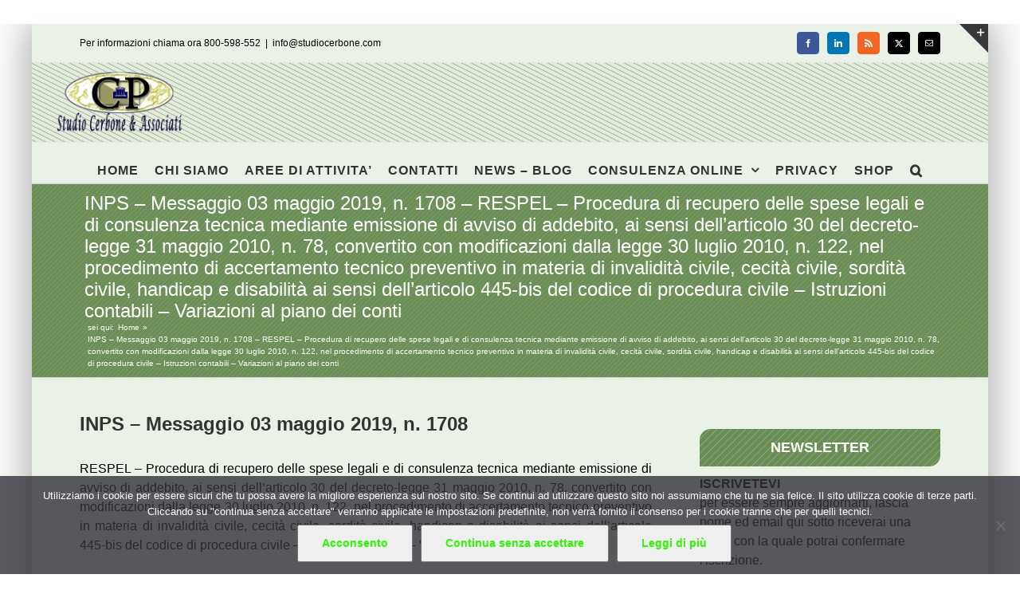

--- FILE ---
content_type: text/html; charset=UTF-8
request_url: https://www.studiocerbone.com/inps-messaggio-03-maggio-2019-n-1708-respel-procedura-di-recupero-delle-spese-legali-e-di-consulenza-tecnica-mediante-emissione-di-avviso-di-addebito-ai-sensi-dellarticolo-30-del-dec/
body_size: 14966
content:
<!DOCTYPE html><html class="avada-html-layout-boxed avada-html-header-position-top" lang="it-IT" prefix="og: http://ogp.me/ns# fb: http://ogp.me/ns/fb#"><head><style>img.lazy{min-height:1px}</style><link href="https://www.studiocerbone.com/wp-content/plugins/w3-total-cache/pub/js/lazyload.min.js" as="script"><meta http-equiv="X-UA-Compatible" content="IE=edge" /><meta http-equiv="Content-Type" content="text/html; charset=utf-8"/><meta name="viewport" content="width=device-width, initial-scale=1" /><meta name='robots' content='index, follow, max-image-preview:large, max-snippet:-1, max-video-preview:-1' /><link media="all" href="https://www.studiocerbone.com/wp-content/cache/autoptimize/css/autoptimize_2e92ac7dd31781e68670af2d0f304ce4.css" rel="stylesheet"><title>INPS - Messaggio 03 maggio 2019, n. 1708 - RESPEL - Procedura di recupero delle spese legali e di consulenza tecnica mediante emissione di avviso di addebito, ai sensi dell’articolo 30 del decreto-legge 31 maggio 2010, n. 78, convertito con modificazioni dalla legge 30 luglio 2010, n. 122, nel procedimento di accertamento tecnico preventivo in materia di invalidità civile, cecità civile, sordità civile, handicap e disabilità ai sensi dell’articolo 445-bis del codice di procedura civile - Istruzioni contabili - Variazioni al piano dei conti - Studio Cerbone</title><meta name="description" content="INPS - Messaggio 03 maggio 2019, n. 1708 RESPEL - Procedura di recupero delle spese legali e di consulenza tecnica mediante emissione di avviso di INPS - Messaggio 03 maggio 2019, n. 1708 - RESPEL - Procedura di recupero delle spese legali e di consulenza tecnica mediante emissione di avviso di addebito, ai sensi dell’articolo 30 del decreto-legge 31 maggio 2010, n. 78, convertito con modificazioni dalla legge 30 luglio 2010, n. 122, nel procedimento di accertamento tecnico preventivo in materia di invalidità civile, cecità civile, sordità civile, handicap e disabilità ai sensi dell’articolo 445-bis del codice di procedura civile - Istruzioni contabili - Variazioni al piano dei conti" /><link rel="canonical" href="https://www.studiocerbone.com/inps-messaggio-03-maggio-2019-n-1708-respel-procedura-di-recupero-delle-spese-legali-e-di-consulenza-tecnica-mediante-emissione-di-avviso-di-addebito-ai-sensi-dellarticolo-30-del-dec/" /><meta property="og:locale" content="it_IT" /><meta property="og:type" content="article" /><meta property="og:title" content="INPS - Messaggio 03 maggio 2019, n. 1708 - RESPEL - Procedura di recupero delle spese legali e di consulenza tecnica mediante emissione di avviso di addebito, ai sensi dell’articolo 30 del decreto-legge 31 maggio 2010, n. 78, convertito con modificazioni dalla legge 30 luglio 2010, n. 122, nel procedimento di accertamento tecnico preventivo in materia di invalidità civile, cecità civile, sordità civile, handicap e disabilità ai sensi dell’articolo 445-bis del codice di procedura civile - Istruzioni contabili - Variazioni al piano dei conti - Studio Cerbone" /><meta property="og:description" content="INPS - Messaggio 03 maggio 2019, n. 1708 RESPEL - Procedura di recupero delle spese legali e di consulenza tecnica mediante emissione di avviso di INPS - Messaggio 03 maggio 2019, n. 1708 - RESPEL - Procedura di recupero delle spese legali e di consulenza tecnica mediante emissione di avviso di addebito, ai sensi dell’articolo 30 del decreto-legge 31 maggio 2010, n. 78, convertito con modificazioni dalla legge 30 luglio 2010, n. 122, nel procedimento di accertamento tecnico preventivo in materia di invalidità civile, cecità civile, sordità civile, handicap e disabilità ai sensi dell’articolo 445-bis del codice di procedura civile - Istruzioni contabili - Variazioni al piano dei conti" /><meta property="og:url" content="https://www.studiocerbone.com/inps-messaggio-03-maggio-2019-n-1708-respel-procedura-di-recupero-delle-spese-legali-e-di-consulenza-tecnica-mediante-emissione-di-avviso-di-addebito-ai-sensi-dellarticolo-30-del-dec/" /><meta property="og:site_name" content="Studio Cerbone" /><meta property="article:publisher" content="https://www.facebook.com/studiocerbone" /><meta property="article:published_time" content="2019-05-06T06:16:00+00:00" /><meta property="article:modified_time" content="2019-05-27T06:17:01+00:00" /><meta name="author" content="Pasquale Cerbone" /><meta name="twitter:card" content="summary_large_image" /><meta name="twitter:creator" content="@studiocerboneP" /><meta name="twitter:site" content="@studiocerboneP" /><meta name="twitter:label1" content="Scritto da" /><meta name="twitter:data1" content="Pasquale Cerbone" /><meta name="twitter:label2" content="Tempo di lettura stimato" /><meta name="twitter:data2" content="10 minuti" /> <script type="application/ld+json" class="yoast-schema-graph">{"@context":"https://schema.org","@graph":[{"@type":"Article","@id":"https://www.studiocerbone.com/inps-messaggio-03-maggio-2019-n-1708-respel-procedura-di-recupero-delle-spese-legali-e-di-consulenza-tecnica-mediante-emissione-di-avviso-di-addebito-ai-sensi-dellarticolo-30-del-dec/#article","isPartOf":{"@id":"https://www.studiocerbone.com/inps-messaggio-03-maggio-2019-n-1708-respel-procedura-di-recupero-delle-spese-legali-e-di-consulenza-tecnica-mediante-emissione-di-avviso-di-addebito-ai-sensi-dellarticolo-30-del-dec/"},"author":{"name":"Pasquale Cerbone","@id":"https://www.studiocerbone.com/#/schema/person/3561ea854d7eb07a084f1bbe69396ee6"},"headline":"INPS &#8211; Messaggio 03 maggio 2019, n. 1708 &#8211; RESPEL &#8211; Procedura di recupero delle spese legali e di consulenza tecnica mediante emissione di avviso di addebito, ai sensi dell’articolo 30 del decreto-legge 31 maggio 2010, n. 78, convertito con modificazioni dalla legge 30 luglio 2010, n. 122, nel procedimento di accertamento tecnico preventivo in materia di invalidità civile, cecità civile, sordità civile, handicap e disabilità ai sensi dell’articolo 445-bis del codice di procedura civile &#8211; Istruzioni contabili &#8211; Variazioni al piano dei conti","datePublished":"2019-05-06T06:16:00+00:00","dateModified":"2019-05-27T06:17:01+00:00","mainEntityOfPage":{"@id":"https://www.studiocerbone.com/inps-messaggio-03-maggio-2019-n-1708-respel-procedura-di-recupero-delle-spese-legali-e-di-consulenza-tecnica-mediante-emissione-di-avviso-di-addebito-ai-sensi-dellarticolo-30-del-dec/"},"wordCount":2069,"publisher":{"@id":"https://www.studiocerbone.com/#organization"},"keywords":["VARIE"],"articleSection":["VARIE"],"inLanguage":"it-IT"},{"@type":"WebPage","@id":"https://www.studiocerbone.com/inps-messaggio-03-maggio-2019-n-1708-respel-procedura-di-recupero-delle-spese-legali-e-di-consulenza-tecnica-mediante-emissione-di-avviso-di-addebito-ai-sensi-dellarticolo-30-del-dec/","url":"https://www.studiocerbone.com/inps-messaggio-03-maggio-2019-n-1708-respel-procedura-di-recupero-delle-spese-legali-e-di-consulenza-tecnica-mediante-emissione-di-avviso-di-addebito-ai-sensi-dellarticolo-30-del-dec/","name":"INPS - Messaggio 03 maggio 2019, n. 1708 - RESPEL - Procedura di recupero delle spese legali e di consulenza tecnica mediante emissione di avviso di addebito, ai sensi dell’articolo 30 del decreto-legge 31 maggio 2010, n. 78, convertito con modificazioni dalla legge 30 luglio 2010, n. 122, nel procedimento di accertamento tecnico preventivo in materia di invalidità civile, cecità civile, sordità civile, handicap e disabilità ai sensi dell’articolo 445-bis del codice di procedura civile - Istruzioni contabili - Variazioni al piano dei conti - Studio Cerbone","isPartOf":{"@id":"https://www.studiocerbone.com/#website"},"datePublished":"2019-05-06T06:16:00+00:00","dateModified":"2019-05-27T06:17:01+00:00","description":"INPS - Messaggio 03 maggio 2019, n. 1708 RESPEL - Procedura di recupero delle spese legali e di consulenza tecnica mediante emissione di avviso di INPS - Messaggio 03 maggio 2019, n. 1708 - RESPEL - Procedura di recupero delle spese legali e di consulenza tecnica mediante emissione di avviso di addebito, ai sensi dell’articolo 30 del decreto-legge 31 maggio 2010, n. 78, convertito con modificazioni dalla legge 30 luglio 2010, n. 122, nel procedimento di accertamento tecnico preventivo in materia di invalidità civile, cecità civile, sordità civile, handicap e disabilità ai sensi dell’articolo 445-bis del codice di procedura civile - Istruzioni contabili - Variazioni al piano dei conti","breadcrumb":{"@id":"https://www.studiocerbone.com/inps-messaggio-03-maggio-2019-n-1708-respel-procedura-di-recupero-delle-spese-legali-e-di-consulenza-tecnica-mediante-emissione-di-avviso-di-addebito-ai-sensi-dellarticolo-30-del-dec/#breadcrumb"},"inLanguage":"it-IT","potentialAction":[{"@type":"ReadAction","target":["https://www.studiocerbone.com/inps-messaggio-03-maggio-2019-n-1708-respel-procedura-di-recupero-delle-spese-legali-e-di-consulenza-tecnica-mediante-emissione-di-avviso-di-addebito-ai-sensi-dellarticolo-30-del-dec/"]}]},{"@type":"BreadcrumbList","@id":"https://www.studiocerbone.com/inps-messaggio-03-maggio-2019-n-1708-respel-procedura-di-recupero-delle-spese-legali-e-di-consulenza-tecnica-mediante-emissione-di-avviso-di-addebito-ai-sensi-dellarticolo-30-del-dec/#breadcrumb","itemListElement":[{"@type":"ListItem","position":1,"name":"Home","item":"https://www.studiocerbone.com/"},{"@type":"ListItem","position":2,"name":"INPS &#8211; Messaggio 03 maggio 2019, n. 1708 &#8211; RESPEL &#8211; Procedura di recupero delle spese legali e di consulenza tecnica mediante emissione di avviso di addebito, ai sensi dell’articolo 30 del decreto-legge 31 maggio 2010, n. 78, convertito con modificazioni dalla legge 30 luglio 2010, n. 122, nel procedimento di accertamento tecnico preventivo in materia di invalidità civile, cecità civile, sordità civile, handicap e disabilità ai sensi dell’articolo 445-bis del codice di procedura civile &#8211; Istruzioni contabili &#8211; Variazioni al piano dei conti"}]},{"@type":"WebSite","@id":"https://www.studiocerbone.com/#website","url":"https://www.studiocerbone.com/","name":"Studio Cerbone","description":"Guide alle norme fiscali e del lavoro - approfondimenti ed informazioni - consulenza online","publisher":{"@id":"https://www.studiocerbone.com/#organization"},"potentialAction":[{"@type":"SearchAction","target":{"@type":"EntryPoint","urlTemplate":"https://www.studiocerbone.com/?s={search_term_string}"},"query-input":{"@type":"PropertyValueSpecification","valueRequired":true,"valueName":"search_term_string"}}],"inLanguage":"it-IT"},{"@type":"Organization","@id":"https://www.studiocerbone.com/#organization","name":"Studio Cerbone & Associati","url":"https://www.studiocerbone.com/","logo":{"@type":"ImageObject","inLanguage":"it-IT","@id":"https://www.studiocerbone.com/#/schema/logo/image/","url":"https://www.studiocerbone.com/wp-content/uploads/2012/10/logo_ok2.png","contentUrl":"https://www.studiocerbone.com/wp-content/uploads/2012/10/logo_ok2.png","width":"210","height":"90","caption":"Studio Cerbone & Associati"},"image":{"@id":"https://www.studiocerbone.com/#/schema/logo/image/"},"sameAs":["https://www.facebook.com/studiocerbone","https://x.com/studiocerboneP","https://www.linkedin.com/company/studio-cerbone-&amp;amp;-associati/","https://it.pinterest.com/studiocerboneassociati/"]},{"@type":"Person","@id":"https://www.studiocerbone.com/#/schema/person/3561ea854d7eb07a084f1bbe69396ee6","name":"Pasquale Cerbone","description":"","url":"https://www.studiocerbone.com/author/gruppo_studioce/"}]}</script> <link href='https://fonts.gstatic.com' crossorigin='anonymous' rel='preconnect' /><link rel="alternate" type="application/rss+xml" title="Studio Cerbone &raquo; Feed" href="https://www.studiocerbone.com/feed/" /><link rel="alternate" type="application/rss+xml" title="Studio Cerbone &raquo; Feed dei commenti" href="https://www.studiocerbone.com/comments/feed/" /><link rel="icon" href="https://www.studiocerbone.com/wp-content/uploads/2012/11/favicon.ico" type="image/x-icon" /><link rel="apple-touch-icon" sizes="180x180" href="https://www.studiocerbone.com/wp-content/uploads/2024/08/apple-icon-114x114-1.png" type="image/png"><link rel="icon" sizes="192x192" href="https://www.studiocerbone.com/wp-content/uploads/2024/08/apple-icon-57x57-1.png" type="image/png"><meta name="msapplication-TileImage" content="https://www.studiocerbone.com/wp-content/uploads/2024/08/apple-icon-72x72-1.png" type="image/png"><link rel="alternate" type="application/rss+xml" title="Studio Cerbone &raquo; INPS &#8211; Messaggio 03 maggio 2019, n. 1708 &#8211; RESPEL &#8211; Procedura di recupero delle spese legali e di consulenza tecnica mediante emissione di avviso di addebito, ai sensi dell’articolo 30 del decreto-legge 31 maggio 2010, n. 78, convertito con modificazioni dalla legge 30 luglio 2010, n. 122, nel procedimento di accertamento tecnico preventivo in materia di invalidità civile, cecità civile, sordità civile, handicap e disabilità ai sensi dell’articolo 445-bis del codice di procedura civile &#8211; Istruzioni contabili &#8211; Variazioni al piano dei conti Feed dei commenti" href="https://www.studiocerbone.com/inps-messaggio-03-maggio-2019-n-1708-respel-procedura-di-recupero-delle-spese-legali-e-di-consulenza-tecnica-mediante-emissione-di-avviso-di-addebito-ai-sensi-dellarticolo-30-del-dec/feed/" /><link rel="alternate" title="oEmbed (JSON)" type="application/json+oembed" href="https://www.studiocerbone.com/wp-json/oembed/1.0/embed?url=https%3A%2F%2Fwww.studiocerbone.com%2Finps-messaggio-03-maggio-2019-n-1708-respel-procedura-di-recupero-delle-spese-legali-e-di-consulenza-tecnica-mediante-emissione-di-avviso-di-addebito-ai-sensi-dellarticolo-30-del-dec%2F" /><link rel="alternate" title="oEmbed (XML)" type="text/xml+oembed" href="https://www.studiocerbone.com/wp-json/oembed/1.0/embed?url=https%3A%2F%2Fwww.studiocerbone.com%2Finps-messaggio-03-maggio-2019-n-1708-respel-procedura-di-recupero-delle-spese-legali-e-di-consulenza-tecnica-mediante-emissione-di-avviso-di-addebito-ai-sensi-dellarticolo-30-del-dec%2F&#038;format=xml" /><meta name="description" content="INPS - Messaggio 03 maggio 2019, n. 1708
RESPEL - Procedura di recupero delle spese legali e di consulenza tecnica mediante emissione di avviso di addebito, ai sensi dell’articolo 30 del decreto-legge 31 maggio 2010, n. 78, convertito con modificazioni dalla legge 30 luglio 2010, n. 122, nel"/><meta property="og:locale" content="it_IT"/><meta property="og:type" content="article"/><meta property="og:site_name" content="Studio Cerbone"/><meta property="og:title" content="INPS - Messaggio 03 maggio 2019, n. 1708 - RESPEL - Procedura di recupero delle spese legali e di consulenza tecnica mediante emissione di avviso di addebito, ai sensi dell’articolo 30 del decreto-legge 31 maggio 2010, n. 78, convertito con modificazioni dalla legge 30 luglio 2010, n. 122, nel procedimento di accertamento tecnico preventivo in materia di invalidità civile, cecità civile, sordità civile, handicap e disabilità ai sensi dell’articolo 445-bis del codice di procedura civile - Istruzioni contabili - Variazioni al piano dei conti - Studio Cerbone"/><meta property="og:description" content="INPS - Messaggio 03 maggio 2019, n. 1708
RESPEL - Procedura di recupero delle spese legali e di consulenza tecnica mediante emissione di avviso di addebito, ai sensi dell’articolo 30 del decreto-legge 31 maggio 2010, n. 78, convertito con modificazioni dalla legge 30 luglio 2010, n. 122, nel"/><meta property="og:url" content="https://www.studiocerbone.com/inps-messaggio-03-maggio-2019-n-1708-respel-procedura-di-recupero-delle-spese-legali-e-di-consulenza-tecnica-mediante-emissione-di-avviso-di-addebito-ai-sensi-dellarticolo-30-del-dec/"/><meta property="article:published_time" content="2019-05-06T06:16:00+01:00"/><meta property="article:modified_time" content="2019-05-27T06:17:01+01:00"/><meta name="author" content="Pasquale Cerbone"/><meta property="og:image" content="https://www.studiocerbone.com/wp-content/uploads/2024/08/logo_news_A.png"/><meta property="og:image:width" content="185"/><meta property="og:image:height" content="79"/><meta property="og:image:type" content="image/png"/><link rel="https://api.w.org/" href="https://www.studiocerbone.com/wp-json/" /><link rel="alternate" title="JSON" type="application/json" href="https://www.studiocerbone.com/wp-json/wp/v2/posts/421655" /><link rel="EditURI" type="application/rsd+xml" title="RSD" href="https://www.studiocerbone.com/xmlrpc.php?rsd" /><link rel='shortlink' href='https://www.studiocerbone.com/?p=421655' /> <noscript><style>.lazyload[data-src]{display:none !important;}</style></noscript><meta name="generator" content="Powered by Slider Revolution 6.7.39 - responsive, Mobile-Friendly Slider Plugin for WordPress with comfortable drag and drop interface." />  <script async src="https://www.googletagmanager.com/gtag/js?id=G-J8VLGREVTC"></script>  <script async src="https://www.googletagmanager.com/gtag/js?id=G-Z9KC6C6KQ2"></script> </head><body data-rsssl=1 class="wp-singular post-template-default single single-post postid-421655 single-format-standard wp-theme-Avada cookies-not-set has-sidebar fusion-image-hovers fusion-pagination-sizing fusion-button_type-flat fusion-button_span-no fusion-button_gradient-linear avada-image-rollover-circle-yes avada-image-rollover-yes avada-image-rollover-direction-left fusion-body ltr fusion-sticky-header no-tablet-sticky-header no-mobile-sticky-header no-mobile-slidingbar avada-has-rev-slider-styles fusion-sub-menu-fade mobile-logo-pos-left layout-boxed-mode avada-has-boxed-modal-shadow-medium layout-scroll-offset-full fusion-top-header menu-text-align-center mobile-menu-design-modern fusion-show-pagination-text fusion-header-layout-v5 avada-responsive avada-footer-fx-none avada-menu-highlight-style-bar fusion-search-form-classic fusion-main-menu-search-dropdown fusion-avatar-square avada-sticky-shrinkage avada-dropdown-styles avada-blog-layout-grid avada-blog-archive-layout-grid avada-header-shadow-no avada-menu-icon-position-left avada-has-megamenu-shadow avada-has-mainmenu-dropdown-divider avada-has-pagetitle-100-width avada-has-pagetitle-bg-full avada-has-main-nav-search-icon avada-has-page-title-mobile-height-auto avada-has-titlebar-bar_and_content avada-has-slidingbar-widgets avada-has-slidingbar-position-top avada-slidingbar-toggle-style-triangle avada-has-header-bg-image avada-header-bg-repeat avada-has-transparent-timeline_color avada-has-pagination-padding avada-flyout-menu-direction-fade avada-ec-views-v1" data-awb-post-id="421655"> <a class="skip-link screen-reader-text" href="#content">Salta al contenuto</a><div id="boxed-wrapper"><div id="wrapper" class="fusion-wrapper"><div id="home" style="position:relative;top:-1px;"></div><header class="fusion-header-wrapper"><div class="fusion-header-v5 fusion-logo-alignment fusion-logo-left fusion-sticky-menu- fusion-sticky-logo- fusion-mobile-logo-1 fusion-sticky-menu-only fusion-header-menu-align-center fusion-mobile-menu-design-modern"><div class="fusion-secondary-header"><div class="fusion-row"><div class="fusion-alignleft"><div class="fusion-contact-info"><span class="fusion-contact-info-phone-number">Per informazioni chiama ora 800-598-552</span><span class="fusion-header-separator">|</span><span class="fusion-contact-info-email-address"><a href="mailto:&#105;n&#102;&#111;&#64;&#115;tudiocer&#98;o&#110;&#101;&#46;&#99;om">&#105;n&#102;&#111;&#64;&#115;tudiocer&#98;o&#110;&#101;&#46;&#99;om</a></span></div></div><div class="fusion-alignright"><div class="fusion-social-links-header"><div class="fusion-social-networks boxed-icons"><div class="fusion-social-networks-wrapper"><a  class="fusion-social-network-icon fusion-tooltip fusion-facebook awb-icon-facebook" style="color:#ffffff;background-color:#3b5998;border-color:#3b5998;" data-placement="right" data-title="Facebook" data-toggle="tooltip" title="Facebook" href="#" target="_blank" rel="noreferrer nofollow"><span class="screen-reader-text">Facebook</span></a><a  class="fusion-social-network-icon fusion-tooltip fusion-linkedin awb-icon-linkedin" style="color:#ffffff;background-color:#0077b5;border-color:#0077b5;" data-placement="right" data-title="LinkedIn" data-toggle="tooltip" title="LinkedIn" href="https://www.linkedin.com/company/studio-cerbone-&amp;-associati/about/?viewAsMember=true" target="_blank" rel="noopener noreferrer nofollow"><span class="screen-reader-text">LinkedIn</span></a><a  class="fusion-social-network-icon fusion-tooltip fusion-rss awb-icon-rss" style="color:#ffffff;background-color:#f26522;border-color:#f26522;" data-placement="right" data-title="Rss" data-toggle="tooltip" title="Rss" href="https://www.studiocerbone.com/category/notizie/" target="_blank" rel="noopener noreferrer nofollow"><span class="screen-reader-text">Rss</span></a><a  class="fusion-social-network-icon fusion-tooltip fusion-twitter awb-icon-twitter" style="color:#ffffff;background-color:#000000;border-color:#000000;" data-placement="right" data-title="X" data-toggle="tooltip" title="X" href="https://x.com/studiocerboneP" target="_blank" rel="noopener noreferrer nofollow"><span class="screen-reader-text">X</span></a><a  class="fusion-social-network-icon fusion-tooltip fusion-mail awb-icon-mail" style="color:#ffffff;background-color:#000000;border-color:#000000;" data-placement="right" data-title="Email" data-toggle="tooltip" title="Email" href="mailto:&#105;&#110;fo&#064;&#115;t&#117;&#100;&#105;o&#099;er&#098;&#111;&#110;e&#046;co&#109;" target="_self" rel="noopener noreferrer nofollow"><span class="screen-reader-text">Email</span></a></div></div></div></div></div></div><div class="fusion-header-sticky-height"></div><div class="fusion-sticky-header-wrapper"><div class="fusion-header"><div class="fusion-row"><div class="fusion-logo" data-margin-top="10px" data-margin-bottom="10px" data-margin-left="0px" data-margin-right="0px"> <a class="fusion-logo-link"  href="https://www.studiocerbone.com/" > <img src="[data-uri]"  width="185" height="79" style="max-height:79px;height:auto;" alt="Studio Cerbone Logo" data-retina_logo_url="https://www.studiocerbone.com/wp-content/uploads/2012/10/logo_ok.png" class="fusion-standard-logo lazyload" data-src="https://www.studiocerbone.com/wp-content/uploads/2024/08/logo_news_A.png" decoding="async" data-srcset="https://www.studiocerbone.com/wp-content/uploads/2024/08/logo_news_A.png 1x, https://www.studiocerbone.com/wp-content/uploads/2012/10/logo_ok.png 2x" data-eio-rwidth="185" data-eio-rheight="79" /><noscript><img src="data:image/svg+xml,%3Csvg%20xmlns='http://www.w3.org/2000/svg'%20viewBox='0%200%20185%2079'%3E%3C/svg%3E" data-src="https://www.studiocerbone.com/wp-content/uploads/2024/08/logo_news_A.png" data-srcset="https://www.studiocerbone.com/wp-content/uploads/2024/08/logo_news_A.png 1x, https://www.studiocerbone.com/wp-content/uploads/2012/10/logo_ok.png 2x" width="185" height="79" style="max-height:79px;height:auto;" alt="Studio Cerbone Logo" data-retina_logo_url="https://www.studiocerbone.com/wp-content/uploads/2012/10/logo_ok.png" class="fusion-standard-logo lazy" data-eio="l" /></noscript> <img src="[data-uri]"  width="94" height="40" alt="Studio Cerbone Logo" data-retina_logo_url="" class="fusion-mobile-logo lazyload" data-src="https://www.studiocerbone.com/wp-content/uploads/2024/08/logo_news_B.png" decoding="async" data-srcset="https://www.studiocerbone.com/wp-content/uploads/2024/08/logo_news_B.png 1x" data-eio-rwidth="94" data-eio-rheight="40" /><noscript><img src="data:image/svg+xml,%3Csvg%20xmlns='http://www.w3.org/2000/svg'%20viewBox='0%200%2094%2040'%3E%3C/svg%3E" data-src="https://www.studiocerbone.com/wp-content/uploads/2024/08/logo_news_B.png" data-srcset="https://www.studiocerbone.com/wp-content/uploads/2024/08/logo_news_B.png 1x" width="94" height="40" alt="Studio Cerbone Logo" data-retina_logo_url="" class="fusion-mobile-logo lazy" data-eio="l" /></noscript> </a></div><div class="fusion-mobile-menu-icons"> <a href="#" class="fusion-icon awb-icon-bars" aria-label="Attiva/Disattiva menu mobile" aria-expanded="false"></a></div></div></div><div class="fusion-secondary-main-menu"><div class="fusion-row"><nav class="fusion-main-menu" aria-label="Menu Principale"><ul id="menu-menu-principale-senza-private-content" class="fusion-menu"><li  id="menu-item-23903"  class="menu-item menu-item-type-custom menu-item-object-custom menu-item-home menu-item-23903"  data-item-id="23903"><a  href="//www.studiocerbone.com/" class="fusion-bar-highlight"><span class="menu-text">HOME</span></a></li><li  id="menu-item-23905"  class="menu-item menu-item-type-post_type menu-item-object-page menu-item-23905"  data-item-id="23905"><a  href="https://www.studiocerbone.com/studio-cerbone-assocciati/" class="fusion-bar-highlight"><span class="menu-text">CHI SIAMO</span></a></li><li  id="menu-item-23904"  class="menu-item menu-item-type-post_type menu-item-object-page menu-item-23904"  data-item-id="23904"><a  href="https://www.studiocerbone.com/aree-di-attivita/" class="fusion-bar-highlight"><span class="menu-text">AREE DI ATTIVITA&#8217;</span></a></li><li  id="menu-item-23911"  class="menu-item menu-item-type-post_type menu-item-object-page menu-item-23911"  data-item-id="23911"><a  href="https://www.studiocerbone.com/contatto/" class="fusion-bar-highlight"><span class="menu-text">CONTATTI</span></a></li><li  id="menu-item-23914"  class="menu-item menu-item-type-post_type menu-item-object-page menu-item-23914"  data-item-id="23914"><a  href="https://www.studiocerbone.com/notizie/" class="fusion-bar-highlight"><span class="menu-text">NEWS – BLOG</span></a></li><li  id="menu-item-23906"  class="menu-item menu-item-type-post_type menu-item-object-page menu-item-has-children menu-item-23906 fusion-dropdown-menu"  data-item-id="23906"><a  href="https://www.studiocerbone.com/consulenza-online/" class="fusion-bar-highlight"><span class="menu-text">CONSULENZA ONLINE</span> <span class="fusion-caret"><i class="fusion-dropdown-indicator" aria-hidden="true"></i></span></a><ul class="sub-menu"><li  id="menu-item-23907"  class="menu-item menu-item-type-post_type menu-item-object-page menu-item-23907 fusion-dropdown-submenu" ><a  href="https://www.studiocerbone.com/consulenza-online/contabilita-online/" class="fusion-bar-highlight"><span>CONTABILITA&#8217; ONLINE</span></a></li><li  id="menu-item-23908"  class="menu-item menu-item-type-post_type menu-item-object-page menu-item-23908 fusion-dropdown-submenu" ><a  href="https://www.studiocerbone.com/consulenza-online/dichiarazione-dei-redditi-online/" class="fusion-bar-highlight"><span>DICHIARAZIONE DEI REDDITI ONLINE</span></a></li><li  id="menu-item-23909"  class="menu-item menu-item-type-post_type menu-item-object-page menu-item-23909 fusion-dropdown-submenu" ><a  href="https://www.studiocerbone.com/consulenza-online/paghe-online/" class="fusion-bar-highlight"><span>PAGHE ONLINE</span></a></li><li  id="menu-item-23910"  class="menu-item menu-item-type-post_type menu-item-object-page menu-item-23910 fusion-dropdown-submenu" ><a  href="https://www.studiocerbone.com/consulenza-online/servizi-contabilita-online/" class="fusion-bar-highlight"><span>SERVIZI DI CONTABILITA&#8217; ONLINE</span></a></li><li  id="menu-item-23916"  class="menu-item menu-item-type-post_type menu-item-object-page menu-item-has-children menu-item-23916 fusion-dropdown-submenu" ><a  href="https://www.studiocerbone.com/servizi-utili/" class="fusion-bar-highlight"><span>SERVIZI UTILI</span> <span class="fusion-caret"><i class="fusion-dropdown-indicator" aria-hidden="true"></i></span></a><ul class="sub-menu"><li  id="menu-item-23917"  class="menu-item menu-item-type-post_type menu-item-object-page menu-item-23917" ><a  href="https://www.studiocerbone.com/servizi-utili/giurisprudenza/" class="fusion-bar-highlight"><span>GIURISPRUDENZA – MASSIME</span></a></li><li  id="menu-item-23918"  class="menu-item menu-item-type-post_type menu-item-object-page menu-item-23918" ><a  href="https://www.studiocerbone.com/servizi-utili/indici-istat/" class="fusion-bar-highlight"><span>INDICI ISTAT</span></a></li><li  id="menu-item-23919"  class="menu-item menu-item-type-post_type menu-item-object-page menu-item-23919" ><a  href="https://www.studiocerbone.com/?page_id=483" class="fusion-bar-highlight"><span>SCADENZIARIO</span></a></li><li  id="menu-item-23920"  class="menu-item menu-item-type-post_type menu-item-object-page menu-item-23920" ><a  href="https://www.studiocerbone.com/servizi-utili/certificazioni/" class="fusion-bar-highlight"><span>CERTIFICAZIONI</span></a></li><li  id="menu-item-23921"  class="menu-item menu-item-type-post_type menu-item-object-page menu-item-23921" ><a  href="https://www.studiocerbone.com/servizi-utili/video/" class="fusion-bar-highlight"><span>VIDEO</span></a></li></ul></li></ul></li><li  id="menu-item-23915"  class="menu-item menu-item-type-post_type menu-item-object-page menu-item-23915"  data-item-id="23915"><a  href="https://www.studiocerbone.com/privacy/" class="fusion-bar-highlight"><span class="menu-text">PRIVACY</span></a></li><li  id="menu-item-467311"  class="menu-item menu-item-type-custom menu-item-object-custom menu-item-467311"  data-item-id="467311"><a  target="_blank" rel="noopener noreferrer" href="https://shopping.studiocerbone.com/" class="fusion-bar-highlight"><span class="menu-text">SHOP</span></a></li><li class="fusion-custom-menu-item fusion-main-menu-search"><a class="fusion-main-menu-icon fusion-bar-highlight" href="#" aria-label="Cerca" data-title="Cerca" title="Cerca" role="button" aria-expanded="false"></a><div class="fusion-custom-menu-item-contents"><form role="search" class="searchform fusion-search-form  fusion-live-search fusion-search-form-classic" method="get" action="https://www.studiocerbone.com/"><div class="fusion-search-form-content"><div class="fusion-search-field search-field"> <label><span class="screen-reader-text">Cerca per:</span> <input type="search" class="s fusion-live-search-input" name="s" id="fusion-live-search-input-0" autocomplete="off" placeholder="Cerca..." required aria-required="true" aria-label="Cerca..."/> </label></div><div class="fusion-search-button search-button"> <input type="submit" class="fusion-search-submit searchsubmit" aria-label="Cerca" value="&#xf002;" /><div class="fusion-slider-loading"></div></div></div><div class="fusion-search-results-wrapper"><div class="fusion-search-results"></div></div></form></div></li></ul></nav><nav class="fusion-mobile-nav-holder fusion-mobile-menu-text-align-left" aria-label="Menu Mobile Principale"></nav></div></div></div></div><div class="fusion-clearfix"></div></header><div id="sliders-container" class="fusion-slider-visibility"></div><section class="avada-page-titlebar-wrapper" aria-labelledby="awb-ptb-heading"><div class="fusion-page-title-bar fusion-page-title-bar-none fusion-page-title-bar-left"><div class="fusion-page-title-row"><div class="fusion-page-title-wrapper"><div class="fusion-page-title-captions"><h1 id="awb-ptb-heading" class="entry-title">INPS &#8211; Messaggio 03 maggio 2019, n. 1708 &#8211; RESPEL &#8211; Procedura di recupero delle spese legali e di consulenza tecnica mediante emissione di avviso di addebito, ai sensi dell’articolo 30 del decreto-legge 31 maggio 2010, n. 78, convertito con modificazioni dalla legge 30 luglio 2010, n. 122, nel procedimento di accertamento tecnico preventivo in materia di invalidità civile, cecità civile, sordità civile, handicap e disabilità ai sensi dell’articolo 445-bis del codice di procedura civile &#8211; Istruzioni contabili &#8211; Variazioni al piano dei conti</h1></div><div class="fusion-page-title-secondary"><nav class="fusion-breadcrumbs awb-yoast-breadcrumbs" aria-label="Breadcrumb"><ol class="awb-breadcrumb-list"><li class="fusion-breadcrumb-item"  aria-hidden="true"><span  class="fusion-breadcrumb-prefix">sei qui:</span></li><li class="fusion-breadcrumb-item awb-breadcrumb-sep awb-home" ><a href="https://www.studiocerbone.com" class="fusion-breadcrumb-link"><span >Home</span></a></li><li class="fusion-breadcrumb-item"  aria-current="page"><span  class="breadcrumb-leaf">INPS &#8211; Messaggio 03 maggio 2019, n. 1708 &#8211; RESPEL &#8211; Procedura di recupero delle spese legali e di consulenza tecnica mediante emissione di avviso di addebito, ai sensi dell’articolo 30 del decreto-legge 31 maggio 2010, n. 78, convertito con modificazioni dalla legge 30 luglio 2010, n. 122, nel procedimento di accertamento tecnico preventivo in materia di invalidità civile, cecità civile, sordità civile, handicap e disabilità ai sensi dell’articolo 445-bis del codice di procedura civile &#8211; Istruzioni contabili &#8211; Variazioni al piano dei conti</span></li></ol></nav></div></div></div></div></section><main id="main" class="clearfix "><div class="fusion-row" style=""><section id="content" style="float: left;"><article id="post-421655" class="post post-421655 type-post status-publish format-standard hentry category-varie tag-varie"> <span class="entry-title" style="display: none;">INPS &#8211; Messaggio 03 maggio 2019, n. 1708 &#8211; RESPEL &#8211; Procedura di recupero delle spese legali e di consulenza tecnica mediante emissione di avviso di addebito, ai sensi dell’articolo 30 del decreto-legge 31 maggio 2010, n. 78, convertito con modificazioni dalla legge 30 luglio 2010, n. 122, nel procedimento di accertamento tecnico preventivo in materia di invalidità civile, cecità civile, sordità civile, handicap e disabilità ai sensi dell’articolo 445-bis del codice di procedura civile &#8211; Istruzioni contabili &#8211; Variazioni al piano dei conti</span><div class="post-content"><h2 style="font-weight: 800; text-align: justify;">INPS &#8211; Messaggio 03 maggio 2019, n. 1708</h2><p style="font-weight: 300; text-align: justify;">RESPEL &#8211; Procedura di recupero delle spese legali e di consulenza tecnica mediante emissione di avviso di addebito, ai sensi dell’articolo 30 del decreto-legge 31 maggio 2010, n. 78, convertito con modificazioni dalla legge 30 luglio 2010, n. 122, nel procedimento di accertamento tecnico preventivo in materia di invalidità civile, cecità civile, sordità civile, handicap e disabilità ai sensi dell’articolo 445-bis del codice di procedura civile &#8211; Istruzioni contabili &#8211; Variazioni al piano dei conti</p><ol style="text-align: justify;"><li>Premessa</li></ol><p style="text-align: justify;">L’articolo 30, comma 1, del decreto-legge 31 maggio 2010, n. 78, convertito con modificazioni dalla legge 30 luglio 2010, n. 122, ha disposto che &#8220;a decorrere dal 1° gennaio 2011, l’attività di riscossione relativa al recupero delle somme a qualunque titolo dovute all’Inps, anche a seguito di accertamenti degli uffici, è effettuata mediante la notifica di un avviso di addebito con valore di titolo esecutivo&#8221;.</p><p style="text-align: justify;">A seguito di quanto stabilito dal dettato normativo l’Istituto, con determinazione presidenziale n. 72 del 30 luglio 2010, ha fissato i contenuti dell’avviso di addebito, che ha valore di titolo esecutivo.</p><p style="text-align: justify;">Nei procedimenti per accertamento tecnico preventivo obbligatorio (ATPO), di cui all’articolo 445-bis del codice di procedura civile, riferiti all’invalidità civile, cecità civile, sordità civile, handicap e disabilità, il giudice adito definisce il ricorso con decreto, con il quale omologa le risultanze della consulenza tecnica d’ufficio (CTU), ovvero con ordinanza che dispone anche sulle spese.</p><p style="text-align: justify;">A tale regola fa eccezione l’ipotesi del ricorrente non abbiente, ovvero dell’istante che, nell’anno precedente a quello della pronuncia del giudice, risulti titolare di un reddito imponibile, ai fini Irpef, pari o inferiore a due volte l’importo del reddito stabilito ai sensi degli articoli 76, commi da 1 a 3, e 77 del Testo Unico delle disposizioni legislative e regolamentari in materia di spese di giustizia, di cui al D.P.R. 30 maggio 2002, n. 115.</p><p style="text-align: justify;">In tale caso, l’articolo 42, comma 11, del decreto-legge 30 settembre 2003, n. 269, convertito dalla legge 24 novembre 2003, n. 326, che ha innovato l’articolo 152 delle disposizioni per l’attuazione del codice di procedura civile, ha espressamente previsto che, salvo quanto disposto dall’articolo 96 del medesimo codice (responsabilità processuale aggravata per lite temeraria), la parte soccombente nei giudizi di contenzioso previdenziale e assistenziale non può essere condannata al pagamento delle spese di lite.</p><p style="text-align: justify;">La statuizione sulle spese di lite e di consulenza tecnica ha carattere decisorio e costituisce un credito per l’Istituto, la cui riscossione, in caso di inadempienza, può essere effettuata con le modalità di cui al citato articolo 30 del decreto-legge n. 78/2010.</p><p style="text-align: justify;">Sulla base di tali disposizioni è stata realizzata la nuova procedura denominata &#8220;RESPEL&#8221;, preposta al recupero in via coattiva delle spese di lite, indicate dal giudice nel decreto di omologa, e delle spese di consulenza tecnica poste a carico del cittadino ricorrente e soccombente.</p><p style="text-align: justify;">Il procedimento prevede l’emissione dell’avviso di addebito (AVA) nel caso in cui il cittadino non abbia provveduto al pagamento delle somme indicate nell’invito ad adempiere nel termine di 60 giorni dalla ricezione dello stesso, secondo le modalità di seguito descritte.</p><ol style="text-align: justify;" start="2"><li>Procedimento esecutivo mediante procedura RESPEL</li></ol><p style="text-align: justify;">Il procedimento amministrativo ha inizio con la comunicazione al ricorrente e all’avvocato costituito dell’invito ad adempiere, corredato del modello F24, recante gli estremi del provvedimento giudiziale che definisce il procedimento di accertamento tecnico preventivo obbligatorio di cui all’articolo 445-bis del codice di procedura civile e la liquidazione delle spese legali e di consulenza tecnica d’ufficio in favore dell’Istituto, con l’avvertenza che, in caso di mancato pagamento entro 60 giorni dal ricevimento dell’invito, si procederà al recupero coattivo, mediante trasmissione del credito all’Agente della Riscossione competente.</p><p style="text-align: justify;">Con risoluzione n. 70/E del 25 settembre 2018 l’Agenzia delle Entrate ha istituito i seguenti</p><p style="text-align: justify;">codici tributo:</p><p style="text-align: justify;">&#8220;RSCT&#8221; &#8211; Recupero spese di CTU;</p><p style="text-align: justify;">&#8220;RSLE&#8221; &#8211; Recupero spese legali.</p><p style="text-align: justify;">Il personale amministrativo addetto alle funzioni di rappresentanza e difesa dell’Inps, a seguito dell’acquisizione del decreto di omologa e previa verifica che non penda ricorso per Cassazione e che il medesimo provvedimento non sia stato già trasmesso per il recupero delle spese all’Avvocatura di Sede, utilizzando l’apposita funzionalità &#8220;Recupero Crediti&#8221; esposta in procedura &#8220;SISCO&#8221; nel tab. &#8220;Definizione&#8221;, inseriti i campi richiesti, tra cui la PEC dell’avvocato di controparte e gli importi oggetto del recupero, provvede ad inviare, tramite la procedura &#8220;SISCO&#8221;, la richiesta per la preparazione dell’invito ad adempiere, contenente le seguenti informazioni relative al credito:</p><p style="text-align: justify;">estremi del provvedimento giudiziale;</p><p style="text-align: justify;">&#8211; causale del credito;</p><p style="text-align: justify;">&#8211; importo dettagliato delle spese legali e di CTU.</p><p style="text-align: justify;">Completato l’invito ad adempiere, si procederà a comunicarlo, mediante la procedura &#8220;SISCO&#8221;, al ricorrente e all’avvocato costituito nel procedimento di accertamento tecnico preventivo.</p><p style="text-align: justify;">Qualora le spese di perizia siano poste a carico del cittadino e l’Istituto le abbia preventivamente liquidate sulla base del decreto del giudice, le stesse dovranno essere recuperate secondo quanto previsto nel presente messaggio.</p><p style="text-align: justify;">Con il regolare versamento da parte del cittadino soccombente, nei termini previsti, il procedimento si chiude favorevolmente per l’Istituto senza ulteriori adempimenti da assolvere.</p><p style="text-align: justify;">Nel caso invece di mancato versamento entro i 60 giorni previsti, l’Istituto provvede ad emettere l’avviso di addebito secondo le modalità di seguito indicate.</p><ol style="text-align: justify;" start="3"><li>Istruzioni operative per l’emissione dell’avviso di addebito (AVA)</li></ol><p style="text-align: justify;">Per l’emissione dell’avviso di addebito, l’operatore dovrà accedere all’applicazione &#8220;RESPEL&#8221; e, in particolare, alla funzionalità avviso di addebito (infasamento credito) e inserire i il codice fiscale del cittadino oppure il numero anno RG nei filtri di ricerca.</p><p style="text-align: justify;">L’estrazione produrrà una lista nella quale sono presenti i crediti per i quali è possibile procedere all’emissione dell’avviso di addebito, selezionando l’opportuna cella nella prima colonna.</p><p style="text-align: justify;">Qualora non fosse possibile selezionare tale cella, è necessario verificare il campo &#8220;note&#8221;.</p><p style="text-align: justify;">Per maggiori dettagli si rinvia al manuale utente allegato al presente messaggio (Allegato n. 1).</p><ol style="text-align: justify;" start="4"><li>Istruzioni contabili</li></ol><p style="text-align: justify;">La rilevazione contabile delle riscossioni relative alle spese legali e di consulenza tecnica d’ufficio, liquidate in favore dell’Istituto con il decreto di omologa o con ordinanza del giudice dell’accertamento tecnico preventivo ex articolo 445-bis del codice di procedura civile, è attualmente attribuita al conto GPA 24123, per il recupero delle spese legali relative alle controversie per la concessione e per il recupero di prestazioni in materia di invalidità civile, inerenti all’attività svolta dal personale amministrativo addetto alle funzioni di rappresentanza e difesa dell’Inps, nei giudizi di primo grado e nei procedimenti per accertamento tecnico preventivo, ai sensi dell&#8217;articolo 10, comma 6, della legge n. 248/2005, come illustrato alle Strutture territoriali con il messaggio n. 21239 del 10 novembre 2011.</p><p style="text-align: justify;">La messa in produzione della nuova procedura &#8220;RESPEL&#8221;, contraddistinta dal codice &#8220;RSL&#8221;, sarà conferente con il sistema contabile per la rilevazione degli eventi amministrativi tramite biglietti automatizzati caratterizzati dal tipo operazione &#8220;6A&#8221;.</p><p style="text-align: justify;">A seguito della comunicazione, trasmessa al debitore e all’avvocato costituito, dell’invito ad adempiere, corredato del modello F24, i cui codici tributo sono specificati nel precedente paragrafo 2, in caso di versamento atteso, il sistema contabile acquisirà i dati rendicontati dalla procedura &#8220;De.U.&#8221; e superati i necessari controlli formali, volti alle quadrature delle quietanze di Banca d’Italia, avvierà il programma di contabilizzazione al fine di attribuire sulla Struttura territoriale competente i dati finanziari, con imputazione al conto di nuova istituzione GPA 54133, di servizio alla procedura &#8220;RESPEL&#8221;. La generazione dell’SC724 consentirà alla procedura &#8220;RESPEL&#8221; l’acquisizione delle informazioni di dettaglio dalla procedura &#8220;De.U.&#8221;.</p><p style="text-align: justify;">La procedura &#8220;RESPEL&#8221;, acquisita l’informazione del versamento con le modalità sopra descritte, verificherà la corrispondenza di quanto atteso e, in caso di esito positivo, conferirà al sistema contabile la ripartizione contabile della riscossione tramite il seguente biglietto tipizzato:</p><p style="text-align: justify;">&#8220;0000000001 &#8211; ripartizione&#8221;, che accoglierà in sezione &#8220;DARE&#8221; il conto GPA54133 per la chiusura dell’SC724 e, in contropartita, in sezione &#8220;AVERE&#8221; i seguenti conti, di nuova istituzione che rileveranno l’entrata:</p><p style="text-align: justify;">GPA24133 recupero spese legali &#8211; procedimenti ATPO &#8211; corrispondente alla riscossione versata tramite il codice tributo F24 &#8220;RSLE&#8221;;</p><p style="text-align: justify;">GPA24134 recupero spese CTU &#8211; procedimenti ATPO &#8211; corrispondente alla riscossione versata tramite il codice tributo F24 &#8220;RSCT&#8221;.</p><p style="text-align: justify;">Nel caso in cui, entro i 60 giorni, sia rilevato il mancato versamento, l’Istituto provvederà a emettere l’avviso di addebito verso il debitore e all’infasamento del credito agli Agenti della Riscossione. In tale caso, la procedura &#8220;RESPEL&#8221; conferirà al sistema contabile il seguente biglietto tipizzato:</p><p style="text-align: justify;">&#8220;0000000005 &#8211; accertamento del credito&#8221;, che registrerà l’inadempienza riscontrata dagli operatori amministrativi, in sezione &#8220;DARE&#8221;, ai seguenti conti di nuova istituzione:</p><p style="text-align: justify;">GPA06133 credito per recupero spese legali &#8211; procedimenti ATPO (codice tributo &#8220;RSLE&#8221;);</p><p style="text-align: justify;">GPA06134 credito per recupero spese CTU &#8211; procedimenti ATPO (codice tributo &#8220;RSCT&#8221;);</p><p style="text-align: justify;">e in sezione &#8220;AVERE&#8221; i corrispondenti conti di entrata GPA24133 e GPA24134.</p><p style="text-align: justify;">Nell’eventualità che la procedura &#8220;RESPEL&#8221; reputi necessario trasferire somme, relative a crediti accertati o a versamenti riscossi, da una Struttura territoriale a quella pertinente, sarà generato il seguente biglietto automatizzato:</p><p style="text-align: justify;">&#8220;0000000003 &#8211; partite viaggianti&#8221;, che produrrà la scrittura movimentando i seguenti conti:</p><p style="text-align: justify;">1) in sezione &#8220;DARE&#8221; il conto GPA55000 e in sezione &#8220;AVERE&#8221; le somme relative ai crediti già accertati di pertinenza di altra Struttura territoriale, tramite l’evidenza della chiusura dei conti GPA06133 e GPA06134;</p><p style="text-align: justify;">2) in sezione &#8220;DARE&#8221; il conto GPA54133 per evidenziare sulla Struttura mittente la chiusura dell’SC724 originariamente ricevuto e in sezione &#8220;AVERE&#8221; il conto GPA55000 per la generazione della partita viaggiante.</p><p style="text-align: justify;">In entrambe le ipotesi sopra descritte, le somme trasferite dalla procedura &#8220;RESPEL&#8221; tramite le partite viaggianti verranno riassegnate alle Strutture territoriali destinatarie dal sistema contabile, con tipo operazione &#8220;PV &#8211; partite viaggianti&#8221;.</p><p style="text-align: justify;">Le riscossioni dei crediti richiesti tramite avviso di addebito, che saranno riversate dagli Agenti della Riscossione con le consuete modalità, resteranno attribuite al conto GPA52190 fino a quando la procedura gestionale &#8220;Ruoli esattoriali&#8221; non produrrà la relativa rendicontazione, che consentirà di attribuire le riscossioni, tramite i consueti tipi operazione &#8220;E3 e 3E&#8221;, al conto di servizio GPA54133.</p><p style="text-align: justify;">La procedura &#8220;RESPEL&#8221; conferirà il seguente biglietto tipizzato:</p><p style="text-align: justify;">&#8220;0000000001 &#8211; ripartizione&#8221;, che accoglierà in sezione &#8220;DARE&#8221; il conto GPA54133 per la chiusura dell’SC724 delle riscossioni ripartite e, in contropartita, in sezione &#8220;AVERE&#8221; i conti di credito oggetto già di movimentazione per le operazioni di accertamento:</p><p style="text-align: justify;">GPA06133 a chiusura del credito per recupero di spese legali &#8211; procedimenti ATPO &#8211; corrispondente alla riscossione versata tramite il codice tributo F24 &#8220;RSLE&#8221;;</p><p style="text-align: justify;">GPA06134 a chiusura del credito per recupero spese CTU &#8211; procedimenti ATPO &#8211; corrispondente alla riscossione versata tramite il codice tributo F24 &#8220;RSCT&#8221;.</p><p style="text-align: justify;">Allegato 1</p><p style="text-align: justify;">(testo dell’allegato)</p><p style="text-align: justify;">Allegato 2</p><p>VARIAZIONE AL PIANO DEI CONTI</p><table><tbody><tr><th>Tipo variazione</th><th>I</th></tr><tr><td>Codice conto</td><td>GPA06133</td></tr><tr><td>Denominazione completa</td><td>Crediti per recupero di spese legali tramite il procedimento di accertamento tecnico preventivo in materia di invalidità civile, cecità civile, sordità civile, handicap e disabilità &#8211; art. 445 bis del codice di procedura civile.</td></tr><tr><td>Denominazione abbreviata</td><td>CREDITI PER RECUPERO DI SPESE LEGALI &#8211; PROC. ATPO</td></tr></tbody></table><table><tbody><tr><th>Tipo variazione</th><th>I</th></tr><tr><td>Codice conto</td><td>GPA06134</td></tr><tr><td>Denominazione completa</td><td>Crediti per recupero di spese di consulenza tecnica tramite il procedimento di accertamento tecnico preventivo in materia di invalidità civile, cecità civile, sordità civile, handicap e disabilità &#8211; art. 445 bis del codice di procedura civile.</td></tr><tr><td>Denominazione abbreviata</td><td>CREDITI PER RECUPERO DI SPESE CTU &#8211; PROC. ATPO</td></tr></tbody></table><table><tbody><tr><th>Tipo variazione</th><th>I</th></tr><tr><td>Codice conto</td><td>GPA24133</td></tr><tr><td>Denominazione completa</td><td>Entrate varie &#8211; Recupero di spese legali tramite il procedimento di accertamento tecnico preventivo in materia di invalidità civile, cecità civile, sordità civile, handicap e disabilità &#8211; art. 445 bis del codice di procedura civile.</td></tr><tr><td>Denominazione abbreviata</td><td>E.V. &#8211; RECUPERO DI SPESE LEGALI &#8211; PROC. ATPO</td></tr></tbody></table><table><tbody><tr><th>Tipo variazione</th><th>I</th></tr><tr><td>Codice conto</td><td>GPA24134</td></tr><tr><td>Denominazione completa</td><td>Entrate varie &#8211; Recupero di spese per consulenza tecnica tramite il procedimento di accertamento tecnico preventivo in materia di invalidità civile, cecità civile, sordità civile, handicap e disabilità &#8211; art. 445 bis del codice di procedura civile.</td></tr><tr><td>Denominazione abbreviata</td><td>E.V. &#8211; RECUPERO DI SPESE CTU &#8211; PROC. ATPO</td></tr></tbody></table><table><tbody><tr><th>Tipo variazione</th><th>I</th></tr><tr><td>Codice conto</td><td>GPA54133</td></tr><tr><td>Denominazione completa</td><td>Accreditamenti provvisori per la riscossione del recupero di spese legali e di consulenza tecnica tramite il procedimento di accertamento tecnico preventivo in materia di invalidità civile, cecità civile, sordità civile, handicap e disabilità &#8211; art. 445 bis del codice di procedura civile, da ripartire &#8211; procedura &#8220;RESPEL&#8221;</td></tr><tr><td>Denominazione abbreviata</td><td>ACCR. PROV. RISC. REC. SP. LEG. E CTU &#8211; ATPO . RESPEL</td></tr></tbody></table></div> <span class="updated rich-snippet-hidden">2019-05-27T08:17:01+02:00</span></article></section><aside id="sidebar" class="sidebar fusion-widget-area fusion-content-widget-area fusion-sidebar-right fusion-blogwidgetarea" style="float: right;" data=""><div id="newsletterwidget-6" class="widget widget_newsletterwidget" style="border-style: solid;border-color:transparent;border-width:0px;"><div class="heading"><h4 class="widget-title">NEWSLETTER</h4></div><spam align="center"><strong> ISCRIVETEVI</strong></spam><br /><spam style="text-align: justify;"> per essere sempre aggiornarti, lascia nome ed email qui sotto riceverai una email con la quale potrai confermare l'iscrizione.</spam><div class="tnp tnp-subscription tnp-widget"><form method="post" action="https://www.studiocerbone.com/wp-admin/admin-ajax.php?action=tnp&amp;na=s"> <input type="hidden" name="nr" value="widget"> <input type="hidden" name="nlang" value=""><div class="tnp-field tnp-field-firstname"><label for="tnp-1">Nome</label> <input class="tnp-name" type="text" name="nn" id="tnp-1" value="" placeholder=""></div><div class="tnp-field tnp-field-email"><label for="tnp-2">Email</label> <input class="tnp-email" type="email" name="ne" id="tnp-2" value="" placeholder="" required></div><div class="tnp-field tnp-privacy-field"><label><input type="checkbox" name="ny" required class="tnp-privacy"> <a target="_blank" href="https://www.studiocerbone.com/privacy/politica-sulla-privacy/">Si accetta il trattamento dei dati e letto l&#039;informativa sulla privacy.</a></label></div><div class="tnp-field tnp-field-button" style="text-align: left"><input class="tnp-submit" type="submit" value="Procedi" style=""></div></form></div></div><div id="search-7" class="widget widget_search" style="border-style: solid;border-color:transparent;border-width:0px;"><div class="heading"><h4 class="widget-title">CERCA NEL SITO</h4></div><form role="search" class="searchform fusion-search-form  fusion-live-search fusion-search-form-classic" method="get" action="https://www.studiocerbone.com/"><div class="fusion-search-form-content"><div class="fusion-search-field search-field"> <label><span class="screen-reader-text">Cerca per:</span> <input type="search" class="s fusion-live-search-input" name="s" id="fusion-live-search-input-1" autocomplete="off" placeholder="Cerca..." required aria-required="true" aria-label="Cerca..."/> </label></div><div class="fusion-search-button search-button"> <input type="submit" class="fusion-search-submit searchsubmit" aria-label="Cerca" value="&#xf002;" /><div class="fusion-slider-loading"></div></div></div><div class="fusion-search-results-wrapper"><div class="fusion-search-results"></div></div></form></div><div id="listcategorypostswidget-4" class="widget widget_listcategorypostswidget" style="border-style: solid;border-color:transparent;border-width:0px;"><div class="heading"><h4 class="widget-title">ARTICOLI RECENTI</h4></div><ul class="lcp_catlist" id="lcp_instance_listcategorypostswidget-4"><li class=" gare-di-appalto "><a href="https://www.studiocerbone.com/appalto-di-servizi-e-concessione-di-servizi-nel-diritto-interno-ed-eurounitario-criteri-distintivi-e-ricadute-applicative/">Appalto di servizi e concessione di servizi nel diritto interno ed eurounitario: criteri distintivi e ricadute applicative</a><div class="lcp_excerpt">La distinzione tra appalto di servizi e concessione di servizi ...</div></li><li class=" accertamento "><a href="https://www.studiocerbone.com/accertamento-sintetico-e-presunzioni-legali-prova-contraria-e-valutazione-delle-prove-tracciabili/">Accertamento sintetico e presunzioni legali: prova contraria e valutazione delle prove tracciabili</a><div class="lcp_excerpt">L’accertamento sintetico, disciplinato dall’d.P.R. 600/1973 (in particolare l’art. 38, commi ...</div></li><li class=" processo-tributario "><a href="https://www.studiocerbone.com/il-principio-di-non-contestazione-nel-processo-tributario/">Il principio di non contestazione nel processo tributario</a><div class="lcp_excerpt">Il principio di non contestazione, codificato nell’art. 115 c.p.c., dispone ...</div></li><li class=" lavoro "><a href="https://www.studiocerbone.com/datore-di-lavoro-autonomia-di-scelta-del-ccnl-e-limiti-giuridici-tra-comportamento-concludente-e-coerenza-sistemica/">Datore di lavoro: autonomia di scelta del CCNL e limiti giuridici tra comportamento concludente e coerenza sistemica</a><div class="lcp_excerpt">Le ordinanze n. 7203 del 18 marzo 2024 e n. ...</div></li><li class=" accertamento  iva  tuir "><a href="https://www.studiocerbone.com/operazioni-soggettivamente-inesistenti-onere-della-prova-tutela-dellaffidamento-del-contribuente-e-detrazione-dei-costi-e-detraibilita-delliva/">Operazioni soggettivamente inesistenti: onere della prova, tutela dell’affidamento del contribuente e detrazione dei costi e detraibilità dell&#8217;IVA</a><div class="lcp_excerpt">L’ordinanza n. 26374 del 30 settembre 2025 della Corte di ...</div></li></ul></div></aside></div></main><div class="fusion-footer"><footer class="fusion-footer-widget-area fusion-widget-area"><div class="fusion-row"><div class="fusion-columns fusion-columns-3 fusion-widget-area"><div class="fusion-column col-lg-4 col-md-4 col-sm-4"><section id="contact_info-widget-2" class="fusion-footer-widget-column widget contact_info" style="border-style: solid;border-color:transparent;border-width:0px;"><h4 class="widget-title">CONTATTI</h4><div class="contact-info-container"><p class="email">Email: <a href="mailto:&#105;&#110;&#102;&#111;&#64;&#115;&#116;u&#100;iocer&#98;&#111;&#110;e&#46;&#99;&#111;&#109;">info@studiocerbone.com</a></p><p class="web">Web: <a href="https://www.studiocerbone.com">https://www.studiocerbone.com</a></p></div><div style="clear:both;"></div></section><section id="custom_html-2" class="widget_text fusion-footer-widget-column widget widget_custom_html" style="border-style: solid;border-color:transparent;border-width:0px;"><div class="textwidget custom-html-widget"><span><img class="aligncenter wp-image-2417 lazyload" title="numero-verde_143" src="[data-uri]" alt="numero verde" width="143" height="47" align="center" data-src="https://www.studiocerbone.com/wp-content/uploads/2013/02/numero-verde_143.png" decoding="async" data-eio-rwidth="143" data-eio-rheight="47" /><noscript><img class="aligncenter wp-image-2417 lazy" title="numero-verde_143" src="data:image/svg+xml,%3Csvg%20xmlns='http://www.w3.org/2000/svg'%20viewBox='0%200%20143%2047'%3E%3C/svg%3E" data-src="https://www.studiocerbone.com/wp-content/uploads/2013/02/numero-verde_143.png" alt="numero verde" width="143" height="47" align="center" data-eio="l" /></noscript></span></div><div style="clear:both;"></div></section></div><div class="fusion-column col-lg-4 col-md-4 col-sm-4"><section id="custom_html-3" class="widget_text fusion-footer-widget-column widget widget_custom_html" style="border-style: solid;border-color:transparent;border-width:0px;"><h4 class="widget-title">Sezioni Informative</h4><div class="textwidget custom-html-widget"><p> <a href="https://www.studiocerbone.com/newsletter-2/">NEWSLETTER</a></p><p><a href="https://www.studiocerbone.com/privacy_termini/#terminiuso">Termini e condizioni d'uso</a></p><p><a href="https://www.studiocerbone.com/linee-guida-editoriale-principi-e-valori/">Linee guida editoriale - principi e valori</a></p><p><a href="https://www.studiocerbone.com/contatto/">Scivici</a></p></div><div style="clear:both;"></div></section></div><div class="fusion-column fusion-column-last col-lg-4 col-md-4 col-sm-4"><section id="custom_html-4" class="widget_text fusion-footer-widget-column widget widget_custom_html" style="border-style: solid;border-color:transparent;border-width:0px;"><h4 class="widget-title">Note legali</h4><div class="textwidget custom-html-widget">- Le informazioni contenute nel sito studiocerbone.com hanno carattere unicamente informativo.<br /> - Il sito studiocerbone.com non è responsabile per qualsiasi danno o problema causato da questo servizio.<br /> © 2012 Studio Cerbone & Associati -<a href="https://www.studiocerbone.com/privacy/"><strong> Privacy</strong></a></div><div style="clear:both;"></div></section></div><div class="fusion-clearfix"></div></div></div></footer><footer id="footer" class="fusion-footer-copyright-area"><div class="fusion-row"><div class="fusion-copyright-content"><div class="fusion-copyright-notice"><div> Copyright 2012 - 2025 | <a href="https://www.studiocerbone.com"><strong>STUDIO CERBONE & ASSOCIATI</strong></a> |  All Rights Reserved | <a href="https://www.studiocerbone.com/note_legali.html?iframe=true&width=500&height=600" rel="prettyPhoto" title=""><strong>Note legali</strong></a></div></div><div class="fusion-social-links-footer"><div class="fusion-social-networks boxed-icons"><div class="fusion-social-networks-wrapper"><a  class="fusion-social-network-icon fusion-tooltip fusion-facebook awb-icon-facebook" style="color:#ffffff;background-color:#3b5998;border-color:#3b5998;" data-placement="right" data-title="Facebook" data-toggle="tooltip" title="Facebook" href="#" target="_blank" rel="noreferrer nofollow"><span class="screen-reader-text">Facebook</span></a><a  class="fusion-social-network-icon fusion-tooltip fusion-linkedin awb-icon-linkedin" style="color:#ffffff;background-color:#0077b5;border-color:#0077b5;" data-placement="right" data-title="LinkedIn" data-toggle="tooltip" title="LinkedIn" href="https://www.linkedin.com/company/studio-cerbone-&amp;-associati/about/?viewAsMember=true" target="_blank" rel="noopener noreferrer nofollow"><span class="screen-reader-text">LinkedIn</span></a><a  class="fusion-social-network-icon fusion-tooltip fusion-rss awb-icon-rss" style="color:#ffffff;background-color:#f26522;border-color:#f26522;" data-placement="right" data-title="Rss" data-toggle="tooltip" title="Rss" href="https://www.studiocerbone.com/category/notizie/" target="_blank" rel="noopener noreferrer nofollow"><span class="screen-reader-text">Rss</span></a><a  class="fusion-social-network-icon fusion-tooltip fusion-twitter awb-icon-twitter" style="color:#ffffff;background-color:#000000;border-color:#000000;" data-placement="right" data-title="X" data-toggle="tooltip" title="X" href="https://x.com/studiocerboneP" target="_blank" rel="noopener noreferrer nofollow"><span class="screen-reader-text">X</span></a><a  class="fusion-social-network-icon fusion-tooltip fusion-mail awb-icon-mail" style="color:#ffffff;background-color:#000000;border-color:#000000;" data-placement="right" data-title="Email" data-toggle="tooltip" title="Email" href="mailto:i&#110;f&#111;&#064;&#115;&#116;&#117;dio&#099;&#101;&#114;b&#111;n&#101;&#046;co&#109;" target="_self" rel="noopener noreferrer nofollow"><span class="screen-reader-text">Email</span></a></div></div></div></div></div></footer></div><div class="fusion-sliding-bar-wrapper"><div id="slidingbar-area" class="slidingbar-area fusion-sliding-bar-area fusion-widget-area fusion-sliding-bar-position-top fusion-sliding-bar-text-align-left fusion-sliding-bar-toggle-triangle" data-breakpoint="800" data-toggle="triangle"><div class="fusion-sb-toggle-wrapper"> <a class="fusion-sb-toggle" href="#"><span class="screen-reader-text">Toggle area barra scorrevole</span></a></div><div id="slidingbar" class="fusion-sliding-bar"><div class="fusion-row"><div class="fusion-columns row fusion-columns-2 columns columns-2"><div class="fusion-column col-lg-6 col-md-6 col-sm-6"></div><div class="fusion-column col-lg-6 col-md-6 col-sm-6"></div><div class="fusion-clearfix"></div></div></div></div></div></div></div></div><div class="fusion-boxed-shadow"></div> <a class="fusion-one-page-text-link fusion-page-load-link" tabindex="-1" href="#" aria-hidden="true">Page load link</a><div class="avada-footer-scripts"> <script type="speculationrules">{"prefetch":[{"source":"document","where":{"and":[{"href_matches":"/*"},{"not":{"href_matches":["/wp-*.php","/wp-admin/*","/wp-content/uploads/*","/wp-content/*","/wp-content/plugins/*","/wp-content/themes/Avada/*","/*\\?(.+)"]}},{"not":{"selector_matches":"a[rel~=\"nofollow\"]"}},{"not":{"selector_matches":".no-prefetch, .no-prefetch a"}}]},"eagerness":"conservative"}]}</script> <script type="text/javascript" id="cookie-notice-front-js-before">var cnArgs = {"ajaxUrl":"https:\/\/www.studiocerbone.com\/wp-admin\/admin-ajax.php","nonce":"2edaf6ea6c","hideEffect":"none","position":"bottom","onScroll":true,"onScrollOffset":100,"onClick":false,"cookieName":"cookie_notice_accepted","cookieTime":604800,"cookieTimeRejected":2592000,"globalCookie":false,"redirection":false,"cache":true,"revokeCookies":true,"revokeCookiesOpt":"automatic"};

//# sourceURL=cookie-notice-front-js-before</script> <script type="text/javascript">jQuery( document ).ready( function() {
					var ajaxurl = 'https://www.studiocerbone.com/wp-admin/admin-ajax.php';
					if ( 0 < jQuery( '.fusion-login-nonce' ).length ) {
						jQuery.get( ajaxurl, { 'action': 'fusion_login_nonce' }, function( response ) {
							jQuery( '.fusion-login-nonce' ).html( response );
						});
					}
				});</script> <script type="application/ld+json">{"@context":"https:\/\/schema.org","@type":"BreadcrumbList","itemListElement":[{"@type":"ListItem","position":1,"name":"Home","item":"https:\/\/www.studiocerbone.com"}]}</script> <div id="cookie-notice" role="dialog" class="cookie-notice-hidden cookie-revoke-hidden cn-position-bottom" aria-label="Cookie Notice" style="background-color: rgba(50,50,58,0.8);"><div class="cookie-notice-container" style="color: #fff"><span id="cn-notice-text" class="cn-text-container">Utilizziamo i cookie per essere sicuri che tu possa avere la migliore esperienza sul nostro sito. Se continui ad utilizzare questo sito noi assumiamo che tu ne sia felice. Il sito utilizza cookie di terze parti. Cliccando su "continua senza accettare" verranno applicate le impostazioni predefinite, non verrà fornito il consenso per i cookie tranne che per quelli tecnici.</span><span id="cn-notice-buttons" class="cn-buttons-container"><button id="cn-accept-cookie" data-cookie-set="accept" class="cn-set-cookie cn-button cn-button-custom button" aria-label="Acconsento">Acconsento</button><button id="cn-refuse-cookie" data-cookie-set="refuse" class="cn-set-cookie cn-button cn-button-custom button" aria-label="Continua senza accettare">Continua senza accettare</button><button data-link-url="//www.studiocerbone.com/privacy_termini/#usocookies" data-link-target="_blank" id="cn-more-info" class="cn-more-info cn-button cn-button-custom button" aria-label="Leggi di più">Leggi di più</button></span><button type="button" id="cn-close-notice" data-cookie-set="accept" class="cn-close-icon" aria-label="Continua senza accettare"></button></div><div class="cookie-revoke-container" style="color: #fff"><span id="cn-revoke-text" class="cn-text-container">Puoi revocare il tuo consenso o la mancata accettazione in qualsiasi momento utilizzando il pulsante "Revoca il consenso o mancata accettazione".</span><span id="cn-revoke-buttons" class="cn-buttons-container"><button id="cn-revoke-cookie" class="cn-revoke-cookie cn-button cn-button-custom button" aria-label="Revoca consenso o mancata accettazione">Revoca consenso o mancata accettazione</button></span></div></div></div><section class="to-top-container to-top-right" aria-labelledby="awb-to-top-label"> <a href="#" id="toTop" class="fusion-top-top-link"> <span id="awb-to-top-label" class="screen-reader-text">Torna in cima</span> </a></section> <script defer src="https://www.studiocerbone.com/wp-content/cache/autoptimize/js/autoptimize_ca74729f9a8d7355926bbcd8bb86f5a4.js"></script><script>window.w3tc_lazyload=1,window.lazyLoadOptions={elements_selector:".lazy",callback_loaded:function(t){var e;try{e=new CustomEvent("w3tc_lazyload_loaded",{detail:{e:t}})}catch(a){(e=document.createEvent("CustomEvent")).initCustomEvent("w3tc_lazyload_loaded",!1,!1,{e:t})}window.dispatchEvent(e)}}</script><script async src="https://www.studiocerbone.com/wp-content/plugins/w3-total-cache/pub/js/lazyload.min.js"></script></body></html>
<!--
Performance optimized by W3 Total Cache. Learn more: https://www.boldgrid.com/w3-total-cache/?utm_source=w3tc&utm_medium=footer_comment&utm_campaign=free_plugin

Object Caching 202/234 objects using Memcached
Page Caching using Disk: Enhanced 
Lazy Loading
Database Caching 13/38 queries in 0.081 seconds using Memcached

Served from: www.studiocerbone.com @ 2025-12-26 11:26:08 by W3 Total Cache
-->